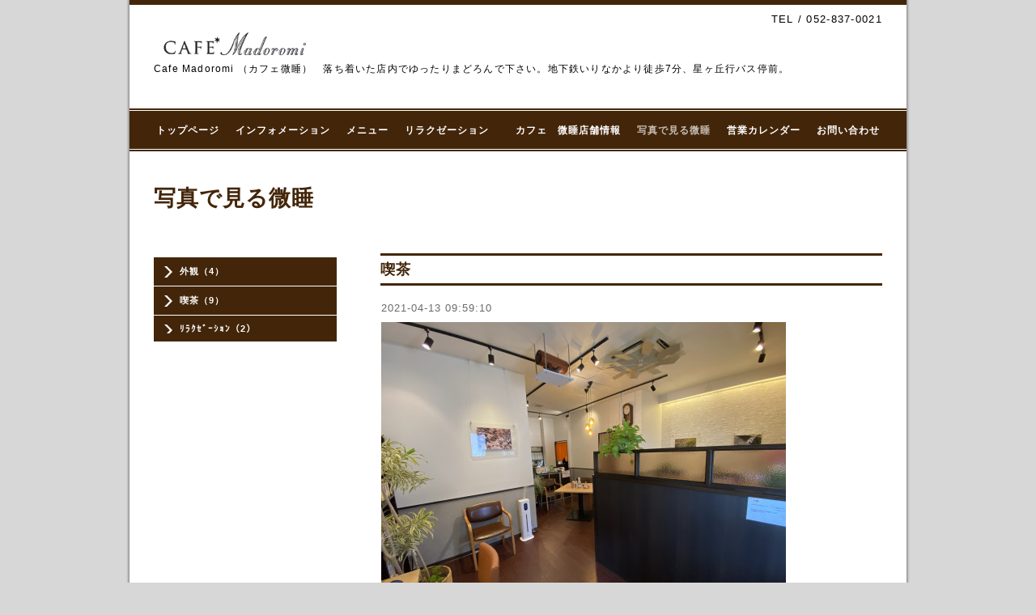

--- FILE ---
content_type: text/html; charset=utf-8
request_url: https://cafe-madoromi.com/photo/album/39742
body_size: 2960
content:
<!DOCTYPE html PUBLIC "-//W3C//DTD XHTML 1.0 Transitional//EN" "http://www.w3.org/TR/xhtml1/DTD/xhtml1-transitional.dtd">
<html xmlns="http://www.w3.org/1999/xhtml" xml:lang="ja" lang="ja">
<head>
<meta http-equiv="content-type" content="text/html; charset=utf-8" />
<title>写真で見る微睡 &gt; 喫茶 - 喫茶店Cafe Madoromi～カフェ微睡～地下鉄いりなか駅</title>
<meta name="viewport" content="width=device-width, initial-scale=1, maximum-scale=1, user-scalable=yes" />
<meta name="keywords" content="まどろみ,カフェ,喫茶,名古屋,いりなか,いりなかリラクゼーション，バロー,コナミ,昭和区,愛知　" />
<meta name="description" content="写真で見る微睡 &gt; 喫茶 | Cafe Madoromi （カフェ微睡）　落ち着いた店内でゆったりまどろんで下さい。地下鉄いりなかより徒歩7分、星ヶ丘行バス停前。" />
<meta property="og:title" content="喫茶店Cafe Madoromi～カフェ微睡～地下鉄いりなか駅" />
<meta property="og:image" content="https://cdn.goope.jp/4109/100930023539wh6s.png" />
<meta property="og:site_name" content="喫茶店Cafe Madoromi～カフェ微睡～地下鉄いりなか駅" />
<meta http-equiv="content-style-type" content="text/css" />
<meta http-equiv="content-script-type" content="text/javascript" />

<link rel="alternate" type="application/rss+xml" title="喫茶店Cafe Madoromi～カフェ微睡～地下鉄いりなか駅 / RSS" href="/feed.rss" />
<style type="text/css" media="all">@import "/style.css?218002-1453803573";</style>
<script type="text/javascript" src="/assets/jquery/jquery-1.9.1.min.js"></script>
<script type="text/javascript" src="/js/tooltip.js"></script>
<script type="text/javascript" src="/assets/colorbox/jquery.colorbox-min.js"></script>
<script type="text/javascript" src="/assets/responsiveslides/responsiveslides.min.js"></script>
<script type="text/javascript" src="/assets/footerfixed/footerfixed.js"></script>

<script>
    $(document).ready(function(){
        $("#main").find(".thickbox").colorbox({rel:'thickbox',maxWidth: '98%'});
    });
</script>

</head>
  <body id="photo" class="smartphone">
  <div id="container">
    <div id="wrapper">
      <div id="wrapper_inner">

      <!-- ヘッダー部分ここから // -->
      <div id="header">

      <div class="shop_title shop_title_smartphone">
        <div class="shop_tel">TEL&nbsp;/&nbsp;052-837-0021</div>
      </div>

        <div class="site_title">
          <h1 class="site_logo"><a href="https://cafe-madoromi.com"><img src='//cdn.goope.jp/4109/100930023539wh6s.png' alt='喫茶店Cafe Madoromi～カフェ微睡～地下鉄いりなか駅' /></a></h1>
          <div class="site_description site_description_smartphone">Cafe Madoromi （カフェ微睡）　落ち着いた店内でゆったりまどろんで下さい。地下鉄いりなかより徒歩7分、星ヶ丘行バス停前。</div>
        </div>
      </div>
      <!-- ヘッダー部分ここまで // -->

        <!-- ナビゲーション部分ここから // -->
        <script>
        $(function(){
            $(".menubtn").click(function(){
                $("#navi_inner").slideToggle(1000);
                });
            });
        </script>

        <div id="navi">
          <div class="menubtn">MENU ▼</div>
          <div class="navi_line_top"></div>
          <div id="navi_inner">
            <ul>
              
              <li><a href="/"  class="navi_top">トップページ</a></li>
              
              <li><a href="/info"  class="navi_info">インフォメーション</a></li>
              
              <li><a href="/menu"  class="navi_menu">メニュー</a></li>
              
              <li><a href="/free/relax"  class="navi_free free_70732">リラクゼーション　</a></li>
              
              <li><a href="/about"  class="navi_about">カフェ　微睡店舗情報</a></li>
              
              <li><a href="/photo"  class="navi_photo active">写真で見る微睡</a><ul class="sub_navi">
<li><a href='/photo/album/39741'>外観（4）</a></li>
<li><a href='/photo/album/39742' class='active'>喫茶（9）</a></li>
<li><a href='/photo/album/1027546'>ﾘﾗｸｾﾞｰｼｮﾝ（2）</a></li>
</ul>
</li>
              
              <li><a href="/calendar"  class="navi_calendar">営業カレンダー</a></li>
              
              <li><a href="/contact"  class="navi_contact">お問い合わせ</a></li>
              
            </ul>
          </div>
          <div class="navi_line_bottom"></div>
        </div>
        <!-- // ナビゲーション部分ここまで -->

        <div id="contents">
          <div id="contents_inner">
            <ul class="sub_navi_side">
              
              
              
              
              
              
              
              
              
              
              
              <ul class="sub_navi">
<li><a href='/photo/album/39741'>外観（4）</a></li>
<li><a href='/photo/album/39742' class='active'>喫茶（9）</a></li>
<li><a href='/photo/album/1027546'>ﾘﾗｸｾﾞｰｼｮﾝ（2）</a></li>
</ul>

              
              
              
              
              
            </ul>
        <!-- メイン部分ここから -->
        <div id="main">
          <div id="main_inner">



<!----------------------------------------------

      ページ：トップ

---------------------------------------------->

                

              <!-- topメイン部分ここから // -->
              <div id="top_main" class="clearfix">

              <!-- // welcomeエリアここから -->
              <div id="welcome_info_area">
                <div class="welcome_area">
                  <h2 class="welcome_area_title">Welcome</h2>
                  <div class="title_line_1"></div>
                  <div class="title_line_2"></div>
                  <ul class="welcome_area_message welcome_area_message_smartphone">
                    <li></li>
                  </ul>
                </div>
                
               </div>
               <!-- // welcomeエリアここまで -->

                <!-- サイドバー部分ここから // -->
                <div id="sidebar" class="clearfix">
                  <div id="sidebar_inner">

                    <!-- ナビゲーションパーツここから // -->
                    <div class="navi_parts_smartphone">
                      
                    </div>
                    <!-- // ナビゲーションパーツここまで -->

                    <div class="today_area today_area_smartphone">
                      <div class="today_title">2026.01.14 Wednesday</div>
                      
                    </div>

                    <div class="counter_area counter_area_smartphone">
                      <div class="counter_title">Access</div>
                      <div class="counter_today">
                      Today&nbsp;:&nbsp;<span class="num">9803</span>
                      </div>
                      <div class="counter_yesterday">
                      Yesterday&nbsp;:&nbsp;<span class="num">132</span>
                      </div>
                      <div class="counter_total">
                      Total&nbsp;:&nbsp;<span class="num">683907</span>
                      </div>
                    </div>

                    <div class="qr_area qr_area_smartphone">
                      <div class="qr_title">携帯サイト</div>
                      <div class="qr_img"><img src="//r.goope.jp/qr/cafe-madoromi"width="100" height="100" /></div>
                    </div>

                </div>
              </div>
              <!-- // サイドバー部分ここまで -->

              </div>
              <!-- // topメイン部分ここまで -->

    

    

    
    <!----------------------------------------------

      ページ：フォト

    ---------------------------------------------->

    <h2 class="page_title">写真で見る微睡</h2>
    <div class="photo_area">
        
        
        <div class="title_line_3"></div>
        <div class="album_title"><span>喫茶</span></div>
        <div class="title_line_4"></div>
            <div class="autopagerize_page_element">
            
            <div class="photo">
                <div class="photo_date">
                2021-04-13 09:59:10
                </div>
                <div class="photo_title">
                
                </div>
                <div class="photo_image">
                <img src='//cdn.goope.jp/4109/210413095852-6074eccc9fbc5_l.jpg' alt='IMG_5901.JPG'/>
                </div>
                <div class="photo_body">
                
                </div>
            </div>
            
            <div class="photo">
                <div class="photo_date">
                2021-04-13 09:53:51
                </div>
                <div class="photo_title">
                
                </div>
                <div class="photo_image">
                <img src='//cdn.goope.jp/4109/210413095346-6074eb9aed5b4_l.jpg' alt='IMG_5914.JPG'/>
                </div>
                <div class="photo_body">
                
                </div>
            </div>
            
            <div class="photo">
                <div class="photo_date">
                2021-04-13 09:53:25
                </div>
                <div class="photo_title">
                
                </div>
                <div class="photo_image">
                <img src='//cdn.goope.jp/4109/210413095311-6074eb77dfb6b_l.jpg' alt='IMG_5903.JPG'/>
                </div>
                <div class="photo_body">
                
                </div>
            </div>
            
            <div class="photo">
                <div class="photo_date">
                2015-12-23 18:30:25
                </div>
                <div class="photo_title">
                
                </div>
                <div class="photo_image">
                <img src='//cdn.goope.jp/4109/210403121229-6067dd1dc00aa_l.jpg' alt='_20210403_113518.JPG'/>
                </div>
                <div class="photo_body">
                <p><a href="https://cdn.goope.jp/4109/210403121014-6067dc967842f.jpg" target="_blank"><img src="https://cdn.goope.jp/4109/210403121014-6067dc967842f_l.jpg" alt="_20210403_120454.JPG" /></a></p>
                </div>
            </div>
            
            <div class="photo">
                <div class="photo_date">
                2021-04-03 13:11:24
                </div>
                <div class="photo_title">
                
                </div>
                <div class="photo_image">
                <img src='//cdn.goope.jp/4109/210403131119-6067eae76ffec_l.jpg' alt='_20210403_125509.JPG'/>
                </div>
                <div class="photo_body">
                
                </div>
            </div>
            
        </div>
        
    </div>
    

    

    


    


    


    

    

    
    
      <div class="autopagerize_insert_before"></div>
      <div class="pager">
         <a href="/photo/album/39742" class='chk'>1</a> <a href="/photo/album/39742/page/2">2</a> <a href="/photo/album/39742/page/2" class='next' rel='next'>&#187;</a>
      </div>
    
  </div>
  </div>
  <!-- // メイン部分ここまで -->
        </div>
    </div>
    <!-- // contentsここまで -->
       <!-- フッター部分ここから // -->
        <div id="footer">
          <div id="footer_inner">

            <!-- // コピーライト部分ここから -->
            <div id="footer_copyright">
                  <div id="footer_copyright_inner">
                    <!--  スマホ用店舗名表示部分 -->
                    <div class="shop_title_footer clearfix">
                    <div class="shop_info_footer">
                      <div class="shop_rss_footer"><a href="/feed.rss"><img src="/img/icon/rss2.png" /></a></div>
                      <div class="shop_name_footer">カフェ微睡&nbsp; </div>
                    </div>
                    <div class="shop_tel_footer">052-837-0021</div>
                    </div>
                    <!--  スマホ用店舗名表示部分ここまで -->
                  <div>
                          <div class="copyright copyright_smartphone">&copy;2026 <a href="https://cafe-madoromi.com">カフェ微睡</a>. All Rights Reserved.
                          </div>
                          <div class="powered_base clearfix">
                            <div class="powered powered_smartphone">
                              Powered by <a href="https://goope.jp/">グーペ</a> / <a href="https://admin.goope.jp/">Admin</a>
                            </div>
                            <div class="shop_rss shop_rss_smartphone">
                              <a href="/feed.rss"><img src="/img/icon/rss2.png" /></a>
                            </div>
                          </div>
                  </div>
                </div>
            </div>
            <!-- // コピーライト部分ここまで -->
          </div>
        </div>
        <!-- // フッター部分ここまで -->

        <!-- wrapper_innerここまで -->
        </div>
    <!--  wrapperここまで -->
    </div>
    <!--  containerここまで -->
    </div>


</body>
</html>
